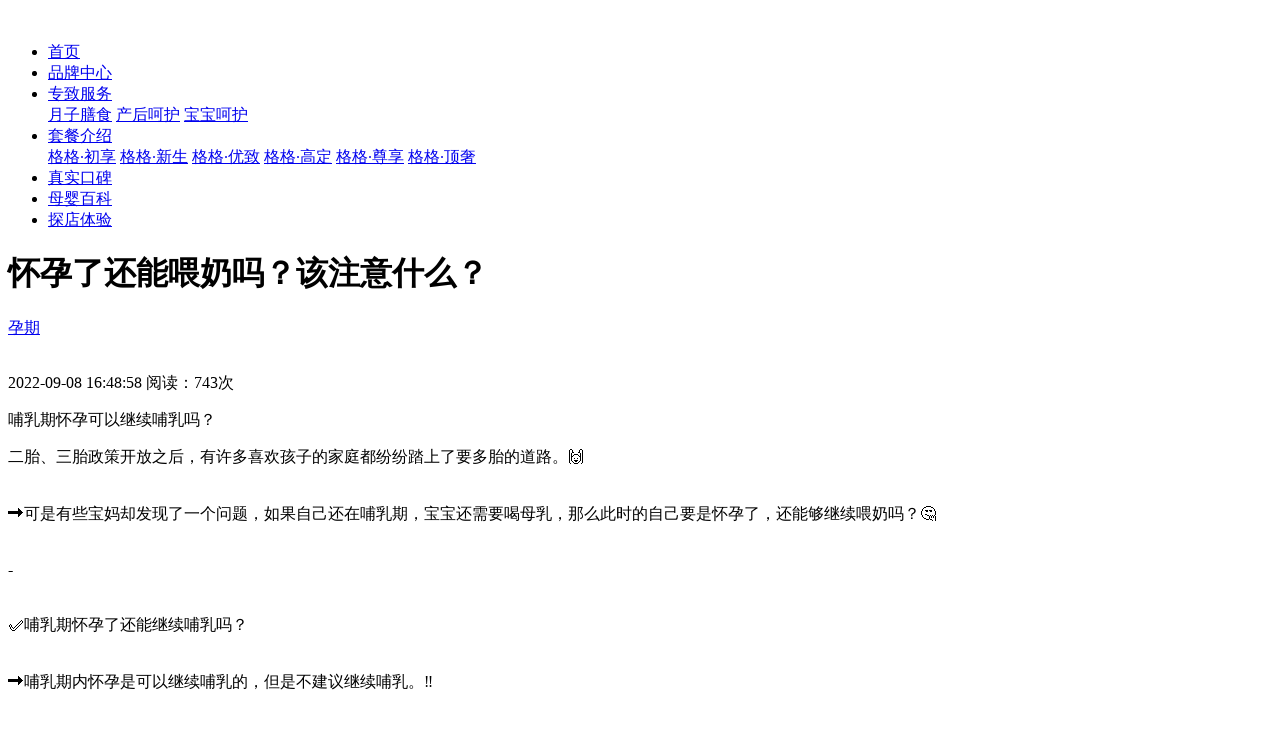

--- FILE ---
content_type: text/html; charset=UTF-8
request_url: https://www.yuegege.com/news/ygg-3467.html
body_size: 4621
content:
<!DOCTYPE html>
<html lang="zh-CN">

<head>
    <meta charset="utf-8" />
    <meta http-equiv="X-UA-Compatible" content="IE=edge, chrome=1" />
    <meta name="renderer" content="webkit" />
    <meta name="viewport" content="width=device-width, initial-scale=1, maximum-scale=1, minimum-scale=1, user-scalable=no" />
    <meta name="format-detection" content="telephone=no" />
    <title>怀孕了还能喂奶吗？该注意什么？ - 月格格月子中心</title>
    <meta name="description" content="孕期,孕期知识,喂奶" />
    <meta name="keywords" content="哺乳期怀孕可以继续哺乳吗？" />
    <!-- huarui:css-external -->
    
    
    <link rel="stylesheet" href="../css/animate.css" />
    <link rel="stylesheet" href="../css/swiper.css" />
    <link rel="stylesheet" href="../css/style.css" />
    <link rel="stylesheet" href="../css/news.css" />

    <script src="../js/swiper.min.js"></script>
    <script src="../js/jquery.min.js"></script>
    <script src="../js/wow.js"></script>
    <!-- huarui:js-external -->
    <script src="../js/lib.js"></script>
    <!--kst-->
    <script type="text/javascript">
        if(location.search != "?full"){if(/(iPhone|iPod|iOS|Android|Windows Phone|MicroMessenger)/i.test(navigator.userAgent)){
            document.write('<script type="text/javascript" src="https://qfck70.kuaishang.cn/bs/ks.j?cI=189061&fI=4325&ism=1" charset="utf-8"><\/script>')
        }else{
            document.write('<script type="text/javascript" src="https://qfck70.kuaishang.cn/bs/ks.j?cI=189061&fI=4325" charset="utf-8"><\/script>')
        }};
    </script>    
    <!--baidutongji-->
    <script>
    var _hmt = _hmt || [];
    (function() {
      var hm = document.createElement("script");
      hm.src = "https://hm.baidu.com/hm.js?33f959d2132866369261c4951655efe9";
      var s = document.getElementsByTagName("script")[0]; 
      s.parentNode.insertBefore(hm, s);
    })();
    </script>
</head>

<body>
    <div class="header">
        <div class="wp">
            <a href="../index.html" class="logo"><img src="../images/logo.png" alt=""></a>
            <ul class="head-nav">
                <li>
                    <div class="nav-i">
                        <a href="../index.html">首页</a>
                    </div>
                </li>
                <li>
                    <div class="nav-i">
                        <a href="../BrandCenter.html">品牌中心</a>
                    </div>
                </li>
                <li>
                    <div class="nav-i">
                        <a href="../service.html">专致服务</a>
                        <span class="icon">
                            <img src="../images/arrow-r.png" alt="">
                        </span>
                    </div>
                    <div class="con">
                        <a href="../service-1.html">月子膳食</a>
                        <a href="../service-2.html">产后呵护</a>
                        <a href="../service-3.html">宝宝呵护</a>
                    </div>
                </li>
                <li>
                    <div class="nav-i">
                        <a href="../menu-1.html">套餐介绍</a>
                        <span class="icon">
                            <img src="../images/arrow-r.png" alt="">
                        </span>
                    </div>
                    <div class="con">
                        <a href="../menu-0.html">格格·初享</a>
                        <a href="../menu-1.html">格格·新生</a>
                        <a href="../menu-2.html">格格·优致</a>
                        <a href="../menu-3.html">格格·高定</a>
                        <!-- <a href="../menu-4.html">格格·精研</a> -->
                        <a href="../menu-5.html">格格·尊享</a>
                        <a href="../menu-6.html">格格·顶奢</a>
                    </div>
                </li>              
                <li>
                    <div class="nav-i">
                        <a href="../koubei/">真实口碑</a>
                    </div>
                </li>
                <li class="active">
                    <div class="nav-i">
                        <a href="../news/">母婴百科</a>
                    </div>
                </li>
                <li>
                    <div class="nav-i">
                        <a href="../contact.html">探店体验</a>
                    </div>
                </li>
            </ul>
            <div class="mob-mask"></div>
            <div class="menu-btn"></div>
        </div>
    </div>

    <div id="all">
      <div id="content">
        <div class="container">
            <div class="row">
            <!--
            *** LEFT COLUMN ***
            _________________________________________________________
            -->
           <div id="blog-post" class="col-lg-9">
              <div class="box">
                <h1>怀孕了还能喂奶吗？该注意什么？</h1>
                <div class="de-info"><a href="/news/index-2-0.html">孕期</a><div class="icon"><img src="../images/jiantou_zuo_hui.png" alt=""></div>
                </div>
                <p class="author-date">2022-09-08 16:48:58 阅读：743次</p>
                <p class="lead">哺乳期怀孕可以继续哺乳吗？</p>
                <div id="post-content">二胎、三胎政策开放之后，有许多喜欢孩子的家庭都纷纷踏上了要多胎的道路。🙌<br/><br/><br/>➡️可是有些宝妈却发现了一个问题，如果自己还在哺乳期，宝宝还需要喝母乳，那么此时的自己要是怀孕了，还能够继续喂奶吗？🤔<br/><br/><br/>-<br/><br/><br/>✅哺乳期怀孕了还能继续哺乳吗？<br/><br/><br/>➡️哺乳期内怀孕是可以继续哺乳的，但是不建议继续哺乳。‼️<br/><br/><br/>-<br/><br/><br/>✅为什么不能继续哺乳？<br/><br/><br/>➡️在哺乳期内怀孕后，妈妈体内的雌激素水平会出现变化，体内的泌乳素会减少，从而导致乳汁分泌量减少，也可能会影响到乳汁的质量。💁<br/><br/><br/>➡️哺乳期怀孕后奶水不是立即减少，一般都会在三个月后，奶水才会明显减少，但是此时的奶水质量也不可观。🐳此时如果继续哺乳可能会导致宝宝营养不良，影响到宝宝的正常发育。👶<br/><br/><br/>‼️所以建议为了胎儿、妈妈及宝宝三个人的健康，一定要断奶才可以。📣<br/><br/><br/>-<br/><br/><br/>✅怀孕后要坚持给宝宝母乳喂养，该注意什么？<br/><br/><br/>➡️如果说，孕妈在怀孕期间坚持要给宝宝哺乳，而且身体也没有出现什么异常的反应，那么孕妈妈每天要尽可能地补充营养。🍑<br/><br/><br/>➡️这里的营养不是指的吃得多就好，要根据维生素、DHA等营养需求，进行全面营养的补充，这样才能保证胎儿发育正常，宝宝成长健康。🥝<br/><br/><br/>➡️综合考虑，此时的妈妈还是减少母乳喂养更好，可以通过其他途径喂养宝宝，如给宝宝吃奶粉，如果宝宝比较大了也可以添加一些辅食。🍼</div>

                <div class="de-link">上一篇：<a href="ygg-3462.html">冬天如何坐个舒服的月子？</a></div>
                <div class="de-link">下一篇：<a href="ygg-10207.html">怀孕痔疮是必经之路吗?</a></div>

                </div> 
           </div>     
            <!-- /.col-lg-9-->
            <!-- *** LEFT COLUMN END ***-->

            <div class="col-lg-3">
              <!--
              *** BLOG MENU ***
              _________________________________________________________
              -->
              <div class="card sidebar-menu mb-4">
                <div class="card-header">
                  <h3 class="h4 panel-title">推荐母婴百科</h3>
                </div>
                <div class="card-body">
                  <ul class="nav flex-column nav-pills">
                                        <li><a href="ygg-10207.html" class="nav-link">怀孕痔疮是必经之路吗?</a></li>
                                         <li><a href="ygg-10206.html" class="nav-link">备孕期间需要检查男性的小蝌蚪质</a></li>
                                         <li><a href="ygg-10205.html" class="nav-link">新生儿洗澡有什么需要注意的事情</a></li>
                                         <li><a href="ygg-10204.html" class="nav-link">备孕期间千万不要忘了去洗牙哦！</a></li>
                                         <li><a href="ygg-10203.html" class="nav-link">新生儿几岁开始可以添加食用油呢</a></li>
                                         <li><a href="ygg-10202.html" class="nav-link">新生儿的听力需要保护吗？</a></li>
                                         <li><a href="ygg-10201.html" class="nav-link">怀孕期间吃海鲜会造成容易流产吗</a></li>
                                         <li><a href="ygg-10200.html" class="nav-link">宝宝总是流口水该如何护理呢？</a></li>
                                         <li><a href="ygg-10199.html" class="nav-link">天气升温了能给宝宝光脚吗？</a></li>
                                         <li><a href="ygg-10198.html" class="nav-link">新妈妈必看！无意看到小宝宝的“</a></li>
                                       </ul>
                </div>
              </div>
              <div class="h50"></div>
                <div class="card sidebar-menu mb-4">
                <div class="card-header">
                  <h3 class="h4 panel-title">获取月子中心报价</h3>
                </div>
                <div class="card-body">
                  
                        <div class="form-group row">
                            <div class="col-sm-12"><input type="text" class="form-control name" value="" placeholder="您的称呼" required></div>
                        </div>

                        <div class="form-group row">
                            <div class="col-sm-12"><input type="tel" class="form-control mobile" value="" placeholder="电话(已加密请放心提交)" required></div>
                        </div>

                        <div class="form-group row"><label class="col-sm-5 col-form-label">意向房型：</label>

                            <div class="col-sm-7">
                                <select class="form-control roomType">
                                        <option value="标准单间" selected>标准单间</option>
                                        <option value="一房一厅">一房一厅</option>
                                        <option value="两房一厅">两房一厅</option>
                                    </select>
                            </div>
                        </div>
                        <p style="font-size: 14px;color: #666;">预约后顾问会尽快回电与您联系</p>
                        <button class="btn btn-primary btn-rounded btn-block" data-toggle="tooltip" data-placement="top" title="提交数据" id="submit-btn">免费获取</button>

                </div>
              </div>

              <!-- /.col-lg-3-->
            </div>

    </div>
  </div>
    </div>
      </div>


    <div class="footer">
        <div class="wp">
            <ul class="links">
                <li><a href="../index.html">零零母婴</a></li>
                <li><a href="../news/">母婴百科</a></li>
                <li><a href="../contact.html">联系我们</a></li>
            </ul>
            <div class="btn-g">
                <div class="icon"><img src="../images/weixin.png" alt="">
                    <div class="qr"><img src="../images/mpwx.jpg" alt=""></div>
                </div>
                <div class="icon"><img src="../images/douyin.png" alt="">
                    <div class="qr"><img src="../images/douyinqr.jpg" alt=""></div>
                </div>
                <div class="icon"><img src="../images/xiaochengxu.png" alt="">
                    <div class="qr"><img src="../images/wxpro.jpg" alt=""></div>
                </div>
                <div class="icon"><img src="../images/redbookicon.png" alt="">
                    <div class="qr"><img src="../images/xiaohongshuqr.jpg" alt=""></div>
                </div>
                <div class="icon"><img src="../images/weiboicon.png" alt="">
                    <div class="qr"><img src="../images/weiboqr.jpg" alt=""></div>
                </div>
            </div>
            <div class="copyright"><span>深圳零零母婴科技有限公司 版权所有</span><span>总部地址：深圳罗湖京基100大厦5003</span><span>Copyright © 2022 All Right Reserved</span><span><a href="https://beian.miit.gov.cn/" target="_blank">粤ICP备2021171226号</a></span></div>
        </div>
    </div>
    
    
    <script>
        var xhr = new XMLHttpRequest();

        $('#submit-btn').on('click',function(){
            var name = $('.name').val();
            var mobile = $('.mobile').val();
            var roomType = $('.roomType').val();


           if (name==null || name==""){ 
            alert('请输入您的称呼');
            $('.name').focus();
            exit();
           }

           if (mobile==null || mobile==""){ 
            alert('请输入您的电话');
            $('.mobile').focus();
            exit();
           }

           /**判断是否是手机号**/
            function checkMobile(sMobile){          
                if((/^1[3|7|4|5|8]\d{9}$/.test(sMobile))){                  
                    return true; 
                } 
            } 

           if (!checkMobile(mobile)){ 
            alert('你的手机不是号码或者不是11位');
            $('.mobile').focus();
            exit();
           }

            $(this).prop('disabled',true);

            xhr.open("POST", "https://www.yuegege.cn/ygg/yuyue/save", false);   
            send_data = {'name': name, 'mobile': mobile, 'channel': '官网', 'shop': '61c86ac26a418d242f66a5c20',  'shopName': '珠海月格格月子中心', 'roomType': roomType};

            
            xhr.setRequestHeader("Content-Type","application/json");
            xhr.send(JSON.stringify(send_data));

            var json = JSON.parse(xhr.responseText);


           if(json.code == 400){
            alert('参数错误');
           }

           if(json.code == 200){
            alert('提交成功！');
            location.reload();
           }


        })
    </script>
</body>

</html>
